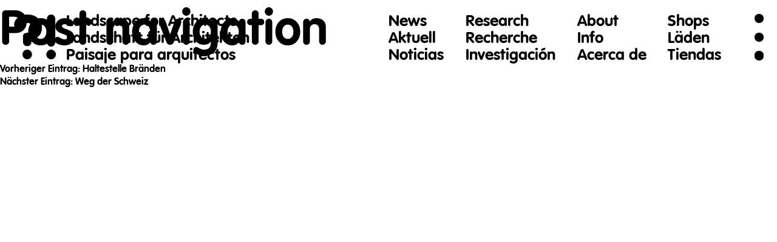

--- FILE ---
content_type: text/html; charset=UTF-8
request_url: http://landscapeforarchitects.com/renaturierung-der-isar/
body_size: 2410
content:
<!DOCTYPE html>
<html lang="en-US">
<head>
<meta charset="UTF-8">
<meta name="viewport" content="width=device-width, initial-scale=1, user-scalable=1, minimum-scale=1, maximum-scale=1">
<meta name="title" content="Landscape for Architects | Landschaft für Architekten | Paisaje para arquitectos"/>
<meta name="description" content=""/>
<link rel="apple-touch-icon" sizes="120x120" href="http://www.landscapeforarchitects.com/wp-content/themes/v2.0/assets/img/fav120.png">
<link rel="apple-touch-icon" sizes="180x180" href="http://www.landscapeforarchitects.com/wp-content/themes/v2.0/assets/img/fav180.png">
<link rel="icon" sizes="32x32" href="http://www.landscapeforarchitects.com/wp-content/themes/v2.0/assets/img/fav32.png">
<link rel="icon" sizes="16x16" href="http://www.landscapeforarchitects.com/wp-content/themes/v2.0/assets/img/fav16.png">
<link rel="stylesheet" type="text/css" href="http://www.landscapeforarchitects.com/wp-content/themes/v2.0/assets/css/MyFontsWebfontsKit.css">
<link rel="stylesheet" type="text/css" href="http://www.landscapeforarchitects.com/wp-content/themes/v2.0/assets/css/line-awesome.css">
<link rel="stylesheet" href="http://www.landscapeforarchitects.com/wp-content/themes/v2.0/assets/js/slick/slick.css">

<script type='text/javascript' src='https://www.vesaire.studio/wp-includes/js/jquery/jquery.min.js?ver=3.5.1' id='jquery-core-js'></script>
<script type='text/javascript' src='https://www.vesaire.studio/wp-includes/js/jquery/jquery-migrate.min.js?ver=3.3.2' id='jquery-migrate-js'></script>

<link rel="profile" href="http://gmpg.org/xfn/11">

<meta name='robots' content='max-image-preview:large' />
	<style>img:is([sizes="auto" i], [sizes^="auto," i]) { contain-intrinsic-size: 3000px 1500px }</style>
	<link rel='stylesheet' id='wpex-style-css' href='http://landscapeforarchitects.com/wp-content/themes/v2.0/style.css?ver=1' type='text/css' media='all' />
<style id='akismet-widget-style-inline-css' type='text/css'>

			.a-stats {
				--akismet-color-mid-green: #357b49;
				--akismet-color-white: #fff;
				--akismet-color-light-grey: #f6f7f7;

				max-width: 350px;
				width: auto;
			}

			.a-stats * {
				all: unset;
				box-sizing: border-box;
			}

			.a-stats strong {
				font-weight: 600;
			}

			.a-stats a.a-stats__link,
			.a-stats a.a-stats__link:visited,
			.a-stats a.a-stats__link:active {
				background: var(--akismet-color-mid-green);
				border: none;
				box-shadow: none;
				border-radius: 8px;
				color: var(--akismet-color-white);
				cursor: pointer;
				display: block;
				font-family: -apple-system, BlinkMacSystemFont, 'Segoe UI', 'Roboto', 'Oxygen-Sans', 'Ubuntu', 'Cantarell', 'Helvetica Neue', sans-serif;
				font-weight: 500;
				padding: 12px;
				text-align: center;
				text-decoration: none;
				transition: all 0.2s ease;
			}

			/* Extra specificity to deal with TwentyTwentyOne focus style */
			.widget .a-stats a.a-stats__link:focus {
				background: var(--akismet-color-mid-green);
				color: var(--akismet-color-white);
				text-decoration: none;
			}

			.a-stats a.a-stats__link:hover {
				filter: brightness(110%);
				box-shadow: 0 4px 12px rgba(0, 0, 0, 0.06), 0 0 2px rgba(0, 0, 0, 0.16);
			}

			.a-stats .count {
				color: var(--akismet-color-white);
				display: block;
				font-size: 1.5em;
				line-height: 1.4;
				padding: 0 13px;
				white-space: nowrap;
			}
		
</style>
<link rel="https://api.w.org/" href="http://landscapeforarchitects.com/wp-json/" /><link rel="alternate" title="JSON" type="application/json" href="http://landscapeforarchitects.com/wp-json/wp/v2/posts/2216" /><link rel="EditURI" type="application/rsd+xml" title="RSD" href="http://landscapeforarchitects.com/xmlrpc.php?rsd" />
<link rel="canonical" href="http://landscapeforarchitects.com/renaturierung-der-isar/" />
<link rel='shortlink' href='http://landscapeforarchitects.com/?p=2216' />
<link rel="alternate" title="oEmbed (JSON)" type="application/json+oembed" href="http://landscapeforarchitects.com/wp-json/oembed/1.0/embed?url=http%3A%2F%2Flandscapeforarchitects.com%2Frenaturierung-der-isar%2F" />
<link rel="alternate" title="oEmbed (XML)" type="text/xml+oembed" href="http://landscapeforarchitects.com/wp-json/oembed/1.0/embed?url=http%3A%2F%2Flandscapeforarchitects.com%2Frenaturierung-der-isar%2F&#038;format=xml" />


      


</head>

<body class="wp-singular post-template-default single single-post postid-2216 single-format-standard wp-theme-v20">



<header>

<div class="header-left">


<div class="logo">
<a href="http://www.landscapeforarchitects.com/">?!</a>
</div>

<div class="booktitle">
<a href="http://www.landscapeforarchitects.com/">
<h3>
Landscape for Architects<br>
Landschaft für Architekten<br>
Paisaje para arquitectos<br>
<a>
</h3>
</div>

</div>



<div class="header-right">
<div class="menu" id="menu" ><ul class="main_menu"><li><i class="las la-long-arrow-alt-right"></i><a href="http://landscapeforarchitects.com/news/">News</a><br><a href="http://landscapeforarchitects.com/news/">Aktuell</a><br><a href="http://landscapeforarchitects.com/news/">Noticias</a></li><li><a href="http://landscapeforarchitects.com/search/">Research</a><br><a href="http://landscapeforarchitects.com/search/">Recherche</a><br><a href="http://landscapeforarchitects.com/search/">Investigación</a><br></li><li><a href="http://landscapeforarchitects.com/about/">About</a><br><a href="http://landscapeforarchitects.com/about/">Info</a><br><a href="http://landscapeforarchitects.com/about/">Acerca de</a><br></li><li><a href="http://landscapeforarchitects.com/shops/">Shops</a><br><a href="http://landscapeforarchitects.com/shops/">Läden</a><br><a href="http://landscapeforarchitects.com/shops/">Tiendas</a><br></li></ul></div>

<div class="menubutton" style="cursor:pointer;">
<input type="checkbox" id="hamburg">
<label for="hamburg" class="hamburg">
        <span class="line"></span>
        <span class="line"></span>
        <span class="line"></span>
         </label>
</div>

</div>




</header>
	



<div id="primary" class="content-area">
		<main id="main" class="site-main" role="main">





	<nav class="navigation post-navigation" aria-label="Posts">
		<h2 class="screen-reader-text">Post navigation</h2>
		<div class="nav-links"><div class="nav-previous"><a href="http://landscapeforarchitects.com/haltestelle-branden/" rel="prev">Vorheriger Eintrag: <span>Haltestelle Bränden</span></a></div><div class="nav-next"><a href="http://landscapeforarchitects.com/weg-der-schweiz/" rel="next">Nächster Eintrag: <span>Weg der Schweiz</span></a></div></div>
	</nav>


	</main><!-- #main -->
	</div><!-- #primary -->






<script src="http://landscapeforarchitects.com/wp-content/themes/v2.0/assets/js/slick/slick.min.js"></script>


 <script type="speculationrules">
{"prefetch":[{"source":"document","where":{"and":[{"href_matches":"\/*"},{"not":{"href_matches":["\/wp-*.php","\/wp-admin\/*","\/wp-content\/uploads\/*","\/wp-content\/*","\/wp-content\/plugins\/*","\/wp-content\/themes\/v2.0\/*","\/*\\?(.+)"]}},{"not":{"selector_matches":"a[rel~=\"nofollow\"]"}},{"not":{"selector_matches":".no-prefetch, .no-prefetch a"}}]},"eagerness":"conservative"}]}
</script>
<script type="text/javascript" src="http://landscapeforarchitects.com/wp-content/themes/v2.0/assets/js/common.js?ver=1" id="main js-js"></script>
</body>
</html>

--- FILE ---
content_type: text/css
request_url: http://www.landscapeforarchitects.com/wp-content/themes/v2.0/assets/css/MyFontsWebfontsKit.css
body_size: 637
content:
/**
 * @license
 * MyFonts Webfont Build ID 3687957, 2018-12-14T04:23:38-0500
 * 
 * The fonts listed in this notice are subject to the End User License
 * Agreement(s) entered into by the website owner. All other parties are 
 * explicitly restricted from using the Licensed Webfonts(s).
 * 
 * You may obtain a valid license at the URLs below.
 * 
 * Webfont: VAGRoundedNext-Bold by Monotype 
 * URL: https://www.myfonts.com/fonts/mti/vag-rounded-next/bold/
 * Copyright: Copyright &#x00A9; 2018 Monotype GmbH. All rights reserved.
 * Licensed pageviews: 250,000
 * 
 * 
 * License: https://www.myfonts.com/viewlicense?type=web&buildid=3687957
 * 
 * © 2018 MyFonts Inc
*/


/* @import must be at top of file, otherwise CSS will not work */
@import url("//hello.myfonts.net/count/384615");

  
@font-face {font-family: 'VAGRoundedNext-Bold';
src: url('http://landscapeforarchitects.com/wp-content/themes/v2.0/assets/fonts/384615_0_0.eot') format('embedded-opentype'),
url('http://landscapeforarchitects.com/wp-content/themes/v2.0/assets/fonts/384615_0_0.woff2') format('woff2'), 
url('http://landscapeforarchitects.com/wp-content/themes/v2.0/assets/fonts/384615_0_0.woff') format('woff'),
url('http://landscapeforarchitects.com/wp-content/themes/v2.0/assets/fonts/384615_0_0.ttf') format('truetype');
}
 

--- FILE ---
content_type: text/css
request_url: http://landscapeforarchitects.com/wp-content/themes/v2.0/style.css?ver=1
body_size: 6628
content:
/* @import must be at top of file, otherwise CSS will not work */
@import url("//hello.myfonts.net/count/384615"); 
@font-face {font-family: 'VAGRoundedNext-Bold';src: url('http://landscapeforarchitects.com/wp-content/themes/v2.0/assets/fonts/384615_0_0.eot');src: url('http://landscapeforarchitects.com/wp-content/themes/v2.0/assets/fonts/384615_0_0.eot?#iefix') format('embedded-opentype'),url('http://landscapeforarchitects.com/wp-content/themes/v2.0/assets/fonts/384615_0_0.woff2') format('woff2'),url('http://landscapeforarchitects.com/wp-content/themes/v2.0/assets/fonts/384615_0_0.woff') format('woff'),url('http://landscapeforarchitects.com/wp-content/themes/v2.0/assets/fonts/384615_0_0.ttf') format('truetype');}
 
@font-face {
  font-family: 'Font Awesome 5 Pro';
  font-style: normal;
  font-weight: normal;
  font-display: block;
  src:url('http://landscapeforarchitects.com/wp-content/themes/v2.0/assets/fonts/fa-solid-900.eot');
  src:url('http://landscapeforarchitects.com/wp-content/themes/v2.0/assets/fonts/fa-solid-900.svg') format('svg'),
    url('http://landscapeforarchitects.com/wp-content/themes/v2.0/assets/fonts/fa-solid-900.woff') format('woff'),
    url('http://landscapeforarchitects.com/wp-content/themes/v2.0/assets/fonts/fa-solid-900.ttf') format('truetype'),
    url('http://landscapeforarchitects.com/wp-content/themes/v2.0/assets/fonts/fa-solid-900.woff2') format('woff');
 
}




/*--------------------------------------------------------------
# General
--------------------------------------------------------------*/


* {
      
      margin:0;
      outline:0;
      padding:0;

    }

*:focus { outline: none; outline: 0;}



body, html {
       font-family: VAGRoundedNext-Bold !important; 
       font-weight:normal !important;
       color:black;
       margin:0;
       padding:0;
       height:100%;
       font-size:100%;
       font-display: auto;

    }


.wpex-video-embed iframe .html5-video-player a {
    display: none !important;
}

.wpex-video-embed iframe .ytp-chrome-top {
    display: none !important;
    }


.wpex-video-embed iframe .ytp-gradient-top {
    display:none;
}

.wpex-video-embed iframe .ytp-impression-link{
    display: none !important;
    }
/*--------------------------------------------------------------
# Schrift
--------------------------------------------------------------*/


h1,h2, .blog-left h1,p
{
      
      margin:0;
      outline:0;
      padding:0;

    }


p, h3 {
   font-size: 2vw;
    line-height: 2.2vw;
        font-weight: normal;
    }



a:link, a:visited, a:active, a:hover
{
  font-family: VAGRoundedNext-Bold !important; 
  font-weight:normal ;
  text-decoration:none;
  color:black;
}



h1
 {
      font-family: VAGRoundedNext-Bold !important; 
      font-size: 2vw;
      line-height: 2.2vw;
      margin:0;
      padding:0;
      font-weight:normal;
      color:black;

    }


h2
 {
      font-family: VAGRoundedNext-Bold !important; 
      font-size: 80px ;
      margin:0;
      padding:0;
      font-weight:normal;
      color:black;

    }


h4
{
    font-size: 1.0vw;
    line-height: 1.2vw;
    }




/*--------------------------------------------------------------
# Header
--------------------------------------------------------------*/


header

 {
       display:inline-flex;
       flex-direction:row;
       width:100%;
       height:5%;
       position:fixed;
       z-index:9999;


    }


.header-left
    {
       width: 50%;
       padding-top:3vh;
       padding-left:3vh;
       text-align:left;
       display:flex;
       box-sizing: border-box;
       margin:0;
       position:fixed;
       left:0px;
       z-index: 9999;

    }


.header-right
    {
    width: 50%;
    padding-top:3vh;
    padding-right:3vh;
    text-align: left;
    display: inline-block;
    z-index: 9999;
    position:fixed;
    box-sizing: border-box;
    margin:0;
    opacity:1;
    right:0px;
    
    }



.booktitle{
list-style:none;
}

li
{
list-style:none;
}



.logo {
    display: block;
    font-size: 7.8vw;
    line-height: 7.4vw;
    margin-right: 1vw;
}



.description
{
    padding-bottom: 2vw;
    padding-top: 2vw;
}




.booktitle h3 {
    font-size: 2vw;
    line-height: 2.2vw;
    margin: 0;
    padding: 0;
    font-weight: normal;
}


/* Abschalten der Buchtitel */ 

.page-id-8 .booktitle h3
{
display:none;
}

.page-template-search_results
.booktitle h3
{
display:none;
}


.page-id-6 .booktitle h3
{
display:none;
}

.page-id-12 .booktitle h3
{
display:none;
}

.page-id-407 .booktitle h3
{
display:none;
}


.page-id-634 .booktitle h3
{
display:none;
}

.page-id-290 .booktitle h3
{
display:none;
}

.page-id-2543 .booktitle h3
{
display:none;
}

.page-id-18 .booktitle h3
{
display:none;
}


.menu {
opacity:1;
-webkit-transition:opacity 500ms ease-out;
-moz-transition:opacity 500ms ease-out;
-o-transition:opacity 500ms ease-out;
transition:opacity 500ms ease-out;
}

.menu.open {
  opacity:0;
  -webkit-transition:opacity 500ms ease-out;
-moz-transition:opacity 500ms ease-out;
-o-transition:opacity 500ms ease-out;
transition:opacity 500ms ease-out;
}


.header-right .button
    {
   position:relative;
   right:0px;
   top:0px;
    }




/* Hamburgerbutton */ 

.menubutton
{
    float:right;
    opacity:1;
    cursor:pointer;

}


label.hamburg { 
   display: block;
   height: 100%;
   position: relative; 
   margin-left: auto; margin-right: auto;
   border-radius: 4px; 
}

input#hamburg {display:none}



.line { 

position:relative;
right:0px;
height: 1.2vw;
   width:1.2vw;
   background: black; 
   border-radius: 15px;
   display: block; 
   transition: 0.5s; 
   transform-origin: center; 
   transition: width .5s cubic-bezier(.24,.65,.02,1);
   cursor: pointer;
}

.line:nth-child(1) { top: 0.1vw;  }
.line:nth-child(2) { top: 1.3vw; }
.line:nth-child(3) { top: 2.5vw; }


.line:nth-child(1).open {
    width: 7.2vw;
}

.line:nth-child(2).open {
    width: 7.2vw;
}

.line:nth-child(3).open {
 width: 7.2vw;
}



/* Menugestaltung */


ul.main_menu
     {
      text-align:left;
      margin:0;
      vertical-align:top;
      padding:0;
      position:absolute;
}




ul.main_menu li
{
      margin-right:2.8vw;
      display:inline-block;
      list-style-type: none;
}


ul.main_menu li a {
   font-size: 2vw;
    line-height: 2.2vw;
}



ul.main_menu li:hover a
{
    font-size: 2vw;
    line-height: 2.2vw;
    -webkit-text-stroke: 1px black;
    color:transparent !important;
}


/* Outlinefont Hover & Active */

.page-id-6 ul.main_menu li:nth-of-type(3) a
{
    font-size: 2vw;
    line-height: 2.2vw;
    -webkit-text-stroke: 1px black;
    color:transparent;

}


.page-id-407 ul.main_menu li:nth-of-type(2) a
{
    font-size: 2vw;
    line-height: 2.2vw;
    -webkit-text-stroke: 1px black;
    color:transparent;

}



.page-id-353 ul.main_menu li:nth-of-type(2) a
{
    font-size: 2vw;
    line-height: 2.2vw;
    -webkit-text-stroke: 1px black;
    color:transparent;

}

.page-id-12 ul.main_menu li:nth-of-type(1) a
{
      font-size: 2vw;
    line-height: 2.2vw;
    -webkit-text-stroke: 1px black;
    color:transparent;

}

.page-id-8 ul.main_menu li:nth-of-type(4) a
{
     font-size: 2vw;
    line-height: 2.2vw;
    -webkit-text-stroke: 1px black;
    color:transparent;

}




/*--------------------------------------------------------------
# Homepage Spezifikation
--------------------------------------------------------------*/
 

.home .menu {
  opacity:0;
  -webkit-transition:opacity 500ms ease-out;
-moz-transition:opacity 500ms ease-out;
-o-transition:opacity 500ms ease-out;
transition:opacity 500ms ease-out;
}

.home .menu.open {
  opacity:1;
  -webkit-transition:opacity 500ms ease-out;
-moz-transition:opacity 500ms ease-out;
-o-transition:opacity 500ms ease-out;
transition:opacity 500ms ease-out;
}


.home .line:nth-child(1) {
    width: 7.2vw;
}

.home .line.open:nth-child(1) {
    width:1.2vw;
}


.home .line:nth-child(2) {
    width: 7.2vw;
}

.home .line.open:nth-child(2) {
    width: 1.2vw;
}

.home .line:nth-child(3) {
 width: 7.2vw;
}

.home .line.open:nth-child(3) {
    width: 1.2vw;
}
 

.featured-slider-shops .slick-slide {
    float: left;
    height: auto;
}

.featured-slider-shops .slick-slide img {
 display: block;
    width: 100%;
    height: 100%;
}



/* Slick Slider */

.horizontal .featured-image {
    -webkit-background-size: cover !important;
    background-size: cover !important;
    background-position: center center !important;
}

.slick-track {
-webkit-backface-visibility: hidden;
backface-visibility: hidden;
z-index: 1;
}

.horizontal .sliderfrontpage {
display: inline-block;
float: none;
margin-left: 0;
margin-right: 0;
margin-top: 0;
padding-left: 0;
padding-right: 0;
vertical-align: top;
white-space: normal;
width: auto;
}



.horizontal .sliderfrontpage:focus {
outline: none;
}



.viewport-slider .featured-slider .sliderfrontpage{
    overflow: hidden;
    position: relative;
    background-color: rgba(0,0,0,.1);
    height: 100vh;
    width:100vw;
}





.horizontal .featured-slider {
-webkit-backface-visibility: hidden;
backface-visibility: hidden;
overflow: hidden;
position: relative;
white-space: nowrap;
z-index: 0;
}



/* making the link over the whole slider */
.featured-slider .featured-image a,
.fullwidth-slider .featured-slider .featured-image a {
display: block;
height: 100%;
}


.viewport-slider .featured-slider .featured-image{
        -webkit-background-size: cover;
        background-size: cover;
        -webkit-backface-visibility: hidden;
        backface-visibility: hidden;
        background-position: center;
        height: 100%;
        width: 100%;
        position: absolute;
        background-attachment: fixed;
}


figure
{
   margin:0;
   padding:0;
 
}



/*--------------------------------------------------------------
# About & News Page
--------------------------------------------------------------*/



.article
{
    display: inline-flex;
    width: calc(100% - 16vw);
    flex-direction: row;
    justify-content: space-between;
    margin-bottom: 4vh;
    margin-left: 8.5vw;
}

.blog-left
{
width: calc(50% - 3vh);
display:inline-block;
margin-right:3vh;
margin-bottom:3vh;

 
}


.post-video iframe, .post-video object, .post-video embed {
    position: absolute;
    top: 0;
    left: 0;
    width: 100%;
    height: 100%;
}




.wpex-video-embed iframe  {
  /* override other styles to make responsive */
  width: 100%    !important;
  height: 100%   !important;
}


video {
  display: block;
  width: 100%;
  height: 100%;
}



.post-video {
    position: relative;
    padding-bottom: 56.25%;
    padding-top: 30px;
    height: 0;
    overflow: hidden;
}



.blog-left p
{
font-size: 2vw;
line-height: 2.2vw;
}

.blog-left h1
{
 padding-bottom:20px;
}


.blog-right
{
width:50%;
display:inline-block;
text-align:left;
}

.blog-right img
{
width: 100%;
height:auto;
text-align:left;
}





/*--------------------------------------------------------------
# Research Page
--------------------------------------------------------------*/

section {
       display:table;
       width:100%;
       position:absolute;
      top: 10vw;
       left:0px;


    }



.section-left {
    display: table-cell;
    width: 50%;
    box-sizing: border-box;
    padding-left: 8.5vw;
    padding-right: 2vw;
    padding-bottom: 50px;
    margin: 0;
    font-size: 2vw;
    line-height: 2.2vw;
    z-index: 9999999;
    opacity:0;
    }




.section-right{

    display: table-cell;
    font-size: 1.45rem;
    line-height: 1.65rem;
    padding-right:8.5vw;
    width:50%;
    left:50%;
    margin:0;
    hyphens: auto;
    position:fixed;
    z-index:99;
    background:white;
    opacity:0;
 }


.page-template-shops
.section-right{

    display: table-cell;
    font-size: 1.45rem;
    line-height: 1.65rem;
    padding-right:0;
    width:calc(50% - 8.5vw);
    left:50%;
    margin:0;
    hyphens: auto;
    position:fixed;
    z-index:99;
    background:white;
    opacity:0;
 }

.searchmenu{
       font-family: VAGRoundedNext-Bold !important; 
       font-weight:normal !important;
       font-size: 2vw;
       line-height: 2.2vw;
       display:block;
       top:800px;
       left:300px;
       position:absolute;

    }




.searchbox .submitbutton
{ 
position:relative;
right:0px;
margin-top:80px;
  
}

select {
  -moz-appearance: none;
  -webkit-appearance: none;
  appearance: none;
  border: none;
 }

/* Downpfeil ausgeblendet */
input::-webkit-calendar-picker-indicator {
  display: none;
  opacity: 0;
}

select::-ms-expand {
  display: none;
  opacity: 0;
}


.row:first-of-type {
    margin-top: -5px;
}

::-webkit-search-cancel-button{
    position:relative;
    -webkit-appearance: none;  
    position: absolute;
    display: none;
    margin: 0;
    width:20px;
    height:20px;
    right:20px;
    color:white;
    background:green;
    border-radius: 10px;
    font-size:20px;
    display:none;

}

.postform{
    height: auto;
    max-height: 200px;
    overflow-x: hidden;
    width:100%;
}

.search-column  input[type="search" i] {
    -webkit-appearance: none;
    -moz-appearance: none;
    box-sizing: border-box;
    border: none;
    font-size: 2vw;
    line-height: 2.2vw;
    color: black;
    font-weight: normal;
    font-family: VAGRoundedNext-Bold !important;
    border: 4px solid black;
    padding-left: 1vh;
    padding-top: 0.3vw;
    padding-right: 1vh;
    padding-bottom: 0px;
    width:100%;
    text-align:center;
    cursor:pointer;
    border-radius:4px;
}


.search-column ::placeholder { /* Chrome, Firefox, Opera, Safari 10.1+ */
   -webkit-text-stroke: 1px black;
    color:transparent;
  font-size: 2vw;
    line-height: 2vw;
    padding-top:0.28vw;
  opacity: 1; /* Firefox */
  vertical-align: middle;
  font-family: VAGRoundedNext-Bold !important; 
   cursor:pointer;
}

.search-column  ::-moz-placeholder { /* Firefox */
   -webkit-text-stroke: 1px black;
    color:transparent;
      font-size: 2vw;
    line-height: 2vw;
     padding-top: 0.3vw;
    vertical-align: middle;
  font-family: VAGRoundedNext-Bold !important; 
   cursor:pointer;
}

input[type="search"]::-moz-placeholder { /* Firefox */
 -webkit-text-stroke: 1px black;
color: transparent;
font-size: 2vw;
line-height: 1.3;
vertical-align: middle;
font-family: VAGRoundedNext-Bold !important;
cursor: pointer;
padding-top: 0px;
}

.search-column  :-moz-placeholder { /* Firefox */
   -webkit-text-stroke: 1px black;
    color:transparent;
      font-size: 2vw;
    line-height: 2vw;
     padding-top: 0.3vw;
    vertical-align: middle;
  font-family: VAGRoundedNext-Bold !important; 
   cursor:pointer;
}


.search-column  :-ms-input-placeholder { /* Internet Explorer 10-11 */
      -webkit-text-stroke: 1px black;
    color:transparent;
      font-size: 2vw;
    line-height: 2vw;
    vertical-align: middle;
  font-family: VAGRoundedNext-Bold !important; 
   cursor:pointer;
}


.search-column  ::-ms-input-placeholder { /* Microsoft Edge */
      -webkit-text-stroke: 1px black;
    color:transparent;
      font-size: 2vw;
    line-height: 2vw;
    vertical-align: middle;
  font-family: VAGRoundedNext-Bold !important; 
   cursor:pointer;
}




.searchbox-small input[type="submit" i] {
    -webkit-appearance: none;
    -moz-appearance: none;
    user-select: none;
    background: white;
    white-space: pre;
    color:white;
    background:black;
    align-items: flex-start;
    cursor: default;
    box-sizing: border-box;
    border: 4px solid black;
    border-radius: 4px;
      font-size: 2vw;
    line-height: 2.2vw;
       padding: 3px;
    padding-bottom: 0px;
    opacity: 1;
    font-family: VAGRoundedNext-Bold !important;
    cursor:pointer;
    width:100%;
}


.searchbox-small input[type="submit" i]:hover {
    -webkit-appearance: none;
    -moz-appearance: none;
    user-select: none;
    white-space: pre;
    color:black;
    background:white;
    align-items: flex-start;
    cursor: default;
    box-sizing: border-box;
    border: 4px solid black;
    border-radius: 6px;
      font-size: 2vw;
    line-height: 2.2vw;
        padding: 3px;
    padding-bottom: 0px;
    opacity: 1;
    font-family: VAGRoundedNext-Bold !important;
    cursor:pointer;
    width:100%;
}



button:focus {outline:0;}


.searchbox-small button {
 -webkit-appearance: none;
 -moz-appearance: none;
    user-select: none;
    white-space: pre;
    align-items: flex-start;
    cursor: default;
    color:white;
    box-sizing: border-box;
    border: 4px solid black;
    border-radius:6px;
    padding-left: 1vw;
   padding-top: 0.8vh;
    padding-right: 1vw;
    padding-bottom: 0.4vh;
    background:black;
      font-size: 2vw;
    line-height: 2.2vw;
    width:100%;
    margin-right:20px;
    opacity: 1; /* Firefox */
    font-family: VAGRoundedNext-Bold !important;
    cursor:pointer;
}



.searchbox-small button:hover {
 -webkit-appearance: none;
 -moz-appearance: none;
    user-select: none;
    white-space: pre;
    align-items: flex-start;
    cursor: default;
    box-sizing: border-box;
    border: 4px solid black;
    border-radius:6px;
        padding-left: 1vw;
  padding-top: 0.8vh;
    padding-right: 1vw;
    padding-bottom: 0.4vh;
    background:white;
    color:black;
      font-size: 2vw;
    line-height: 2.2vw;
    opacity: 1; /* Firefox */
      width:100%;
    margin-right:20px;
    font-family: VAGRoundedNext-Bold !important;
    cursor:pointer;
}




.search-column
{ 
display: block;
text-align:left;
padding-bottom:1vw;
}
.search-column option
{ 
width:100%;
background:yellow;
}



.resultlist

{
    position:relative;
    padding-top:40px;
    overflow: hidden;
    padding-right:0px;
 }


.list-item::before {
    content: "\f178";
    font-family: 'Font Awesome 5 Pro';
    color: black;
    margin-right: -0.2vw;
    font-size: 1vw;
}


.list-item {
    margin-bottom: 20px;
    cursor: pointer;
    display: inline-block;
    width: 100%;
}


    .left-column
{
    font-size: 1.0vw;
    line-height: 1.2vw;
     padding:0;
     margin:0;
     width:50%;
float:left;
text-align:left;
    }

    .right-column
{
    font-size: 1.0vw;
    line-height: 1.2vw;
     padding:0;
     margin:0;
     width:50%;
float:right;
text-align:left;
    }


.row
 {
padding-bottom:0px;
width:100%;
line-height:0;
    }



.list-item p
{
    font-size: 1.0vw;
    line-height: 1.2vw;
    padding:0;
    margin:0;
    display:inline-block;
    }




/*--------------------------------------------------------------
# Google Maps
--------------------------------------------------------------*/


.closingcross
{
   color:white;
   display:none;
   position:relative;
   float:right;
   width:50px;
   top:85px;
   height:50px;
   padding-top:20px;
   padding-right: 20px;
}


.acf-map {
    height: 1000px;
    margin-right:8.5vw;

}

#invisible.acf-map  {
display:none;
visibility:hidden;
}

.invisible.acf-map  {
display:none;
visibility:hidden;
}



.acf-map:focus {
  outline: none;
  outline: 0;
}
.acf-map:active {
  outline: none;
  outline: 0;
}

.acf-map:hover {
  outline: none;
  outline: 0;
}


.acf-map img {
   max-width: inherit !important;
}

.gm-style .gm-style-iw-c {
    position: absolute;
    box-sizing: border-box;
      font-family: VAGRoundedNext-Bold !important; 
    overflow: hidden;
    top: 0;
    left: 0;
    transform: translate(-50%,-100%);
    background-color: white;
    border-radius: 6px;
    border: 0px;
    padding: 16px;
}


/* blue outline*/
body > section > div.section-right > div > div.halfmap > div > div > div > div:nth-child(3)
{
 border:0px;
}

.halfmap .marker{
display:none;
}



body > section > div.section-right > div > div > div.clickdiv > div.halfmap > div > div
{
    background:black !important;
   
}


/* Infowindow styling */
.gm-style .gm-style-iw {
    font-size: 1.0vw;
    line-height: 1.2vw;
    overflow: hidden;
    font-family: VAGRoundedNext-Bold !important;
    font-weight: normal !important;
    color: black;
    font-style:normal !important;
   
}

/* Infowindowtext */
.gm-style .gm-style-iw p {
    padding:0;
    margin:0;
}

/* Closing Kreuz weg */
img[src="data:image/svg+xml,%3Csvg%20xmlns%3D%22http%3A%2F%2Fwww.w3.org%2F2000%2Fsvg%22%20width%3D%2224px%22%20height%3D%2224px%22%20viewBox%3D%220%200%2024%2024%22%20fill%3D%22%23000000%22%3E%0A%20%20%20%20%3Cpath%20d%3D%22M19%206.41L17.59%205%2012%2010.59%206.41%205%205%206.41%2010.59%2012%205%2017.59%206.41%2019%2012%2013.41%2017.59%2019%2019%2017.59%2013.41%2012z%22%2F%3E%0A%20%20%20%20%3Cpath%20d%3D%22M0%200h24v24H0z%22%20fill%3D%22none%22%2F%3E%0A%3C%2Fsvg%3E%0A"] {
    display: none;
}


.gm-style-iw + button {display: none;}

.gm-style-iw > button {display: none !important;}



.clickdiv {
    width:100%;
    height:100%;
    right:0px;
    bottom:0px;
    z-index: 10000000;
    box-sizing:border-box;
    visibility:visible;
}



.clickdiv .map-bottom-border{
    width: 50%;
    height: 3vh;
    position: fixed;
    right: 0px;
    bottom: 0px;
    background: white;
    z-index: 10000;
}



/*--------------------------------------------------------------
# Shop Page
--------------------------------------------------------------*/

.section-right-shops{

    display: table-cell;
    font-size: 1.45rem;
    line-height: 1.65rem;
    padding-right:50px;
    width:50%;
    left:50%;
    box-sizing:border-box;
    padding-bottom:50px;
    margin:0;
    top:0px;
    padding-right: 200px;
    hyphens: auto;
    position:absolute;
    z-index:99;
    background:white;
    opacity:1;
 }











/* Notebook */

@media (min-width: 1200px) and (max-width: 1719px) {


.acf-map {
    height: 680px;
    margin-right: 8.5vw;
}




    .left-column
{
    font-size: 1.2vw;
    line-height: 1.4vw;
     padding:0;
     margin:0;
     width:54%;
float:left;
text-align:left;
    }

    .right-column
{
    font-size: 1.2vw;
    line-height: 1.4vw;
     padding:0;
     margin:0;
     width:46%;
float:right;
text-align:left;
    }




.list-item p
{
    font-size: 1.2vw;
    line-height: 1.4vw;
    padding:0;
    margin:0;
    display:inline-block;
    }


/* Infowindow styling */
.gm-style .gm-style-iw {
  font-size: 1.2vw;
    line-height: 1.4vw;
    overflow: hidden;
    font-family: VAGRoundedNext-Bold !important;
    font-weight: normal !important;
    color: black;
    font-style:normal !important;
   
}


}







/* Tablet Landscape */

@media (min-width: 992px) and (max-width: 1199px) {


.acf-map {
    height: 600px;
    margin-right: 8.5vw;
}

    .left-column
{
    font-size: 1.2vw;
    line-height: 1.4vw;
     padding:0;
     margin:0;
     width:50%;
float:left;
text-align:left;
    }

    .right-column
{
    font-size: 1.2vw;
    line-height: 1.4vw;
     padding:0;
     margin:0;
     width:50%;
float:right;
text-align:left;
    }




.list-item p
{
    font-size: 1.2vw;
    line-height: 1.4vw;
    padding:0;
    margin:0;
    display:inline-block;
    }

/* Infowindow styling */
.gm-style .gm-style-iw {
  font-size: 1.2vw;
    line-height: 1.4vw;
    overflow: hidden;
    font-family: VAGRoundedNext-Bold !important;
    font-weight: normal !important;
    color: black;
    font-style:normal !important;
   
}




}





/* Tablet Portrait */

@media (min-width: 768px) and (max-width: 991px){


/*--------------------------------------------------------------
# Schrift
--------------------------------------------------------------*/

/* Infowindow styling */
.gm-style .gm-style-iw {
    font-size: 15px;
    line-height: 17px;
    font-family: VAGRoundedNext-Bold !important;
    font-weight: normal !important;
    color: black;
    font-style:normal !important;
   
}

.gm-style .gm-style-iw-c {
    position: absolute;
    box-sizing: border-box;
    font-family: VAGRoundedNext-Bold !important; 
    overflow: hidden;
    top: 0;
    left: 0;
    height:140px;
    width:220px;
    background-color: white;
    border-radius: 6px;
    border: 0px;
}



h1 {
    font-size: 22px;
    line-height: 22px;
}

p, h3 {
    font-size: 22px;
    line-height: 22px;
        font-weight: normal;
}

h4 {
    font-size: 16px;
    line-height: 16px;
}




/*--------------------------------------------------------------
# Header
--------------------------------------------------------------*/ 


header {
    display: inline-flex;
    flex-direction: row;
    width: 100%;
    height: 80px;
    position: fixed;
    z-index: 99999;
    background: white;
    box-shadow: 0px 1px 5px #bbb;
}


.home header {
    display: inline-flex;
    flex-direction: row;
    width: 100%;
    height: 80px;
    position: fixed;
    z-index: 99999;
    background: transparent;
    box-shadow: none;
}


 .header-left
    {
       padding-top:20px;
       padding-left:40px;
       padding-bottom:40px;
       width:80%;

    }


   .header-right
    {
    padding-left: 40px;
    padding-right: 40px;
    padding-top: 20px;
    width:100%;
    z-index:99999;

    }



.logo {
    display: block;
    font-size: 58px;
    line-height: 50px;
    margin-right: 14px;
}




/* Menu */ 


.menu
{
background:white;
}


.menu.open .header-right 
{
width:100%;

}



.menubutton {
   padding-top:4px;
}
.menubutton.open {
   padding-top:0px;
}



.menu {
  display:none;
  opacity:0;
  
}
.menu.open {
  display:block;
  opacity:1;
  
}



ul.main_menu {
    text-align: left;
    margin: 0;
    padding: 0;
    display: inline-block;
    position: absolute;
    left: 0px;
    top: 0px;
    padding-top: 100px;
    padding-left: 40px;
    width: 100%;
    height: 100vh;
    background: white;
    overflow-y:scroll;
}


ul.main_menu li a {
    font-size: 22px;
    line-height: 22px;
}

ul.main_menu li:hover a {
    font-size: 22px;
    line-height: 22px;
}


.booktitle h3 {
    font-size: 16px;
    line-height: 15px;
    margin: 0;
    padding: 0;
    font-weight: normal;
}


ul.main_menu li {
    display:block;
    clear:both;
    padding-bottom:30px;

}


ul.main_menu li:nth-child(1) {
    display:block;
    clear:both;
    padding-top:120px;

}


.page-id-12 ul.main_menu li:nth-of-type(1) a {
    font-size: 22px;
    line-height: 22px;
}

.page-id-353 ul.main_menu li:nth-of-type(2) a {
    font-size: 22px;
    line-height: 22px;
}

.page-id-6 ul.main_menu li:nth-of-type(3) a {
    font-size: 22px;
    line-height: 22px;
    }


.page-id-8 ul.main_menu li:nth-of-type(4) a {
    font-size: 22px;
    line-height: 22px;
} 


.page-id-407 ul.main_menu li:nth-of-type(2) a {
    font-size: 22px;
    line-height: 22px;
}



/*--------------------------------------------------------------
# Hamburger Button - mit Kreuzanimation
--------------------------------------------------------------*/

label.hamburg { 
   display: block;
   height: 100%;
   position: relative; 
   margin-left: auto; 
   margin-right: auto;
    
}

input#hamburg {display:none}



.line { 

position:relative;
right:0px;
   height: 6px;
   width: 30px; 
   background: black; 
   border-radius: 5px;
   display: block; 
   transition: 0.5s; 
   transform-origin: center; 
   transition: width .5s cubic-bezier(.24,.65,.02,1);
}

.line:nth-child(1) { top: 0px;  }

.line:nth-child(2) { top: 4px; }

.line:nth-child(3) { top: 8px; }



.line:nth-child(1).open{
transform: translateY(12px) rotate(-45deg);
width: 30px;
}

.line:nth-child(2).open{
opacity:0;
width:30px;
}

.line:nth-child(3).open{
transform: translateY(-8px) rotate(45deg);
width: 30px;
}



/*--------------------------------------------------------------
# Homepage
--------------------------------------------------------------*/



.home .line:nth-child(1) {
   width:30px;
}

.home .line.open:nth-child(1) {
   width:30px;
}


.home .line:nth-child(2) {
 width:30px;
}

.home .line.open:nth-child(2) {
   width:30px;
}

.home .line:nth-child(3) {
 width:30px;
}

.home .line.open:nth-child(3) {
   width:30px;
}
 


/*--------------------------------------------------------------
# About & News Page
--------------------------------------------------------------*/


section {
    display: block;
    width: 100%;
    position: absolute;
    top: 121px;
    left: 0px;
}

.article {
    display: block;
    width: calc(100% - 40px);
    flex-direction: row;
    justify-content: space-between;
    margin-bottom: 40px;
    margin-left: 40px;
    margin-right: 40px;
}

.blog-left {
    width: calc(100% - 40px);
    display: block;
    margin-right: 0px;
    margin-bottom: 0px;
}

.blog-right {
    width: calc(100% - 40px);
    display: block;
}


.blog-left p {
    font-size: 22px;
    line-height: 22px;
    padding-bottom: 40px;
}

.blog-right img
{
    width:100%;
    height:100%;
}




/*--------------------------------------------------------------
# Research Page
--------------------------------------------------------------*/


.section-left {
    display: block;
    width: 100%;
    padding-left: 40px;
    padding-right: 40px;
    padding-bottom: 40px;
    margin: 0;
    font-size: 22px;
    line-height: 22px;
}



.search-column input[type="search" i] {
    -webkit-appearance: none;
    -moz-appearance: none;
    box-sizing: border-box;
    border: none;
    font-size: 16px;
    line-height: 16px;
    color: black;
    font-weight: normal;
    font-family: VAGRoundedNext-Bold !important;
    border: 3px solid black;
    padding-left: 20px;
    padding-top: 4px;
    padding-right: 20px;
    padding-bottom: 2px;
    width: 100%;
    text-align: center;
    cursor: pointer;
    border-radius:4px;
}

.searchbox-small input[type="submit" i] {
    -webkit-appearance: none;
    -moz-appearance: none;
    user-select: none;
    background: black;
    color:white;
    white-space: pre;
    align-items: flex-start;
    cursor: default;
    box-sizing: border-box;
    border: 3px solid black;
    border-radius: 4px;
    font-size: 16px;
    line-height: 16px;
    padding: 20px;
    padding-top:4px;
    padding-bottom:2px;
    opacity: 1;
    font-family: VAGRoundedNext-Bold !important;
    cursor: pointer;
    width: 100%;
}


.searchbox-small input[type="submit" i]:hover {
    -webkit-appearance: none;
    -moz-appearance: none;
    user-select: none;
    background: white;
    color: black;
    white-space: pre;
    align-items: flex-start;
    cursor: default;
    box-sizing: border-box;
    border: 3px solid black;
    border-radius: 4px;
    font-size: 16px;
    line-height: 16px;
    padding: 20px;
    padding-top:4px;
    padding-bottom:2px;
    opacity: 1;
    font-family: VAGRoundedNext-Bold !important;
    cursor: pointer;
    width: 100%;
}

.search-column {
    padding-bottom: 10px;
}


.search-column ::placeholder { /* Chrome, Firefox, Opera, Safari 10.1+ */
    font-size: 16px;
    line-height: 16px;
    -webkit-text-stroke: 0px black;
    color:black;
}

.search-column  :-ms-input-placeholder { /* Internet Explorer 10-11 */
    font-size: 16px;
    line-height: 16px;
     -webkit-text-stroke: 0px black;
    color:black;
}

.search-column  ::-ms-input-placeholder { /* Microsoft Edge */
    font-size: 16px;
    line-height: 16px;
     -webkit-text-stroke: 0px black;
    color:black;
}


input[type="search"]::-moz-placeholder { /* Firefox */
 -webkit-text-stroke: 0px black;
font-size: 16px;
line-height: 20px;
color:black;
vertical-align: middle;
font-family: VAGRoundedNext-Bold !important;
cursor: pointer;
padding-top: 0px;
}



.searchbox-small button:hover {
 -webkit-appearance: none;
    user-select: none;
    white-space: pre;
    align-items: flex-start;
    cursor: default;
    box-sizing: border-box;
    border: 3px solid black;
    border-radius:4px;
    padding-left: 20px;
    padding-top: 4px;
    padding-right: 20px;
    padding-bottom: 3px;
    background:white;
    color:black;
    font-size: 16px;
    line-height: 16px;
    opacity: 1; /* Firefox */
    width:100%;
    margin-right:20px;
    font-family: VAGRoundedNext-Bold !important;
    cursor:pointer;
}

.searchbox-small button {
 -webkit-appearance: none;
    user-select: none;
    white-space: pre;
    align-items: flex-start;
    cursor: default;
    box-sizing: border-box;
    border: 3px solid black;
    border-radius:4px;
    padding-left: 20px;
    padding-top: 4px;
    padding-right: 20px;
    padding-bottom: 3px;
    background:black;
    color:white;
    font-size: 16px;
    line-height: 16px;
    opacity: 1; /* Firefox */
    width:100%;
    margin-right:20px;
    font-family: VAGRoundedNext-Bold !important;
    cursor:pointer;
}





/* Suchergebnisse */

.description {
    padding-bottom: 40px;
    padding-top: 40px;
}



.list-item {
    margin-bottom: 40px;
    display: block;
}



.list-item p {
    font-size: 16px;
    line-height: 10px;
    padding: 0;
    margin: 0;
    display:inline-flex;
    width: calc(100% - 40px);
}

.list-item::before {
    content: "\f178";
    font-family: 'Font Awesome 5 Pro';
    color: black;
    margin-right: 0px;
    font-size: 16px;
    display: inline-flex;
}

.row {
    padding-bottom: 5px;
    width: calc(100% - 15px);
    line-height: 0;
    padding-left: 15px;
}


.row:first-of-type {
    margin-top: 0px;
}


.left-column {
    width: 50%;
    text-align: left;
    float:left;
    font-size:16px;
    line-height:16px;
}

.right-column {
    width: 50%;
    text-align: right;
    float: right;
    font-size: 16px;
    line-height: 16px;
}




/*--------------------------------------------------------------
# Google Map 
--------------------------------------------------------------*/ 


.section-right {
    font-size: 16px;
    line-height: 16px;
    padding-right: 0;
    width: calc(100% - 0px);
    margin: 0;
    position: fixed;
    top: 85px;
    left: 0px;
    z-index: 9999;
    background: white;
    display:none;
    opacity: 1;
}


.acf-map {
    height: 500px;
    margin-right: 0px;
}

.closingcross
{
   color:black;
   display:block;
   position:relative;
   float:right;
   width:50px;
   top:85px;
   height:50px;
   padding-top:20px;
   padding-right: 20px;
}

.closingbutton .line:nth-child(1) { top: 0px;  }

.closingbutton.line:nth-child(2) { top: 4px; }

.closingbutton .line:nth-child(3) { top: 8px; }



.closingbutton .line:nth-child(1){
transform: translateY(12px) rotate(-45deg);
width: 30px;
}

.closingbutton .line:nth-child(2){
opacity:0 !important;
width:30px;
}

.closingbutton .line:nth-child(3){
transform: translateY(-8px) rotate(45deg);
width: 30px;
}

.closingbutton .line { 

position:relative;
right:0px;
   height: 6px;
   width: 30px; 
   background: #0f7f12; 
   border-radius: 5px;
   display: block; 
   transition: 0.5s; 
   transform-origin: center; 
   transition: width .5s cubic-bezier(.24,.65,.02,1);
}


.clickdiv .map-left-border {
    width: 0px;
    height: 100%;
    position: fixed;
    left: 0px;
    top: 0px;
    background: white;
    z-index: 10000;
}


.clickdiv .map-right-border {
    width: 0px;
    height: 100vh;
    position: fixed;
    right: 0px;
    bottom: 0px;
    background: white;
    z-index: 10000;
}

.clickdiv .map-top-border {
    width: 100%;
    height: 0px;
    position: fixed;
    left: 0px;
    top: 0px;
    background: white;
    z-index: 10000;
}


.clickdiv .map-bottom-border {
    width: 100%;
    height: 40px;
    position: fixed;
    left: 0px;
    bottom: 0px;
    background: white;
    z-index: 10000;
}



.clickdiv {
    width: 100%;
    height: 100%;
    right: 0px;
    bottom: 0px;
    z-index: 10000000;
    box-sizing: border-box;
}




/* Infowindow styling */
.gm-style .gm-style-iw {
    font-size: 16px;
    overflow: hidden;
    font-family: VAGRoundedNext-Bold !important;
    font-weight: normal !important;
    color: black;
    font-style:normal !important;
   
}





}







/* Smartphone Landscape (5s - 6etc ist größer)*/

@media (min-width: 565px) and (max-width: 767px) {


/*--------------------------------------------------------------
# Schrift
--------------------------------------------------------------*/

/* Infowindow styling */
.gm-style .gm-style-iw {
    font-size: 13px;
    line-height: 14px;
    font-family: VAGRoundedNext-Bold !important;
    font-weight: normal !important;
    color: black;
    font-style:normal !important;
   
}

.gm-style .gm-style-iw-c {
    position: absolute;
    box-sizing: border-box;
    font-family: VAGRoundedNext-Bold !important; 
    overflow: hidden;
    top: 0;
    left: 0;
    height:100px;
    width:180px;
    background-color: white;
    border-radius: 6px;
    border: 0px;
}



h1 {
    font-size: 18px;
    line-height: 18px;
}

p, h3 {
    font-size: 12px;
    line-height: 13px;
        font-weight: normal;
}

h4 {
    font-size: 12px;
    line-height: 12px;
}




/*--------------------------------------------------------------
# Header
--------------------------------------------------------------*/ 


header {
    display: inline-flex;
    flex-direction: row;
    width: 100%;
    height: 75px;
    position: fixed;
    z-index: 99999;
    background: white;
    box-shadow: 0px 1px 5px #bbb;
}

.home header {
    display: inline-flex;
    flex-direction: row;
    width: 100%;
    height: 80px;
    position: fixed;
    z-index: 99999;
    background: transparent;
    box-shadow: none;
}


 .header-left
    {
       padding-top:20px;
       padding-left:20px;
       padding-bottom:20px;
       width:80%;

    }


   .header-right
    {
    padding-left: 20px;
    padding-right: 20px;
    padding-top: 20px;
    width:100%;
    z-index:99999;

    }



.logo {
    display: block;
    font-size: 45px;
    line-height: 42px;
    margin-right: 10px;
}




/* Menu */ 


.menu
{
background:white;
}


.menu.open .header-right 
{
width:100%;

}



.menubutton {
   padding-top:4px;
}
.menubutton.open {
   padding-top:0px;
}



.menu {
  display:none;
  opacity:0;
  
}
.menu.open {
  display:block;
  opacity:1;
  
}



ul.main_menu {
    text-align: left;
    margin: 0;
    padding: 0;
    display: inline-block;
    position: absolute;
    left: 0px;
    top: 0px;
    padding-top: 100px;
    padding-left: 20px;
    width: 100%;
    height: 100vh;
    background: white;
    overflow-y:scroll;
}


ul.main_menu li a {
    font-size: 18px;
    line-height: 18px;
}

ul.main_menu li:hover a {
    font-size: 18px;
    line-height: 18px;
}


.booktitle h3 {
    font-size: 12px;
    line-height: 12px;
    margin: 0;
    padding: 0;
    font-weight: normal;
}


ul.main_menu li {
    display:block;
    clear:both;
    padding-bottom:30px;

}


ul.main_menu li:nth-child(1) {
    display:block;
    clear:both;
    padding-top:120px;

}


.page-id-12 ul.main_menu li:nth-of-type(1) a {
    font-size: 18px;
    line-height: 18px;
}

.page-id-353 ul.main_menu li:nth-of-type(2) a {
    font-size: 18px;
    line-height: 18px;
}

.page-id-6 ul.main_menu li:nth-of-type(3) a {
    font-size: 18px;
    line-height: 18px;
    }


.page-id-8 ul.main_menu li:nth-of-type(4) a {
    font-size: 18px;
    line-height: 18px;
} 


.page-id-407 ul.main_menu li:nth-of-type(2) a {
    font-size: 18px;
    line-height: 18px;
}



/*--------------------------------------------------------------
# Hamburger Button - mit Kreuzanimation
--------------------------------------------------------------*/

label.hamburg { 
   display: block;
   height: 100%;
   position: relative; 
   margin-left: auto; 
   margin-right: auto;
    
}

input#hamburg {display:none}



.line { 

position:relative;
right:0px;
   height: 6px;
   width: 30px; 
   background: black; 
   border-radius: 5px;
   display: block; 
   transition: 0.5s; 
   transform-origin: center; 
   transition: width .5s cubic-bezier(.24,.65,.02,1);
}

.line:nth-child(1) { top: 0px;  }

.line:nth-child(2) { top: 4px; }

.line:nth-child(3) { top: 8px; }



.line:nth-child(1).open{
transform: translateY(12px) rotate(-45deg);
width: 30px;
}

.line:nth-child(2).open{
opacity:0;
width:30px;
}

.line:nth-child(3).open{
transform: translateY(-8px) rotate(45deg);
width: 30px;
}



/*--------------------------------------------------------------
# Homepage
--------------------------------------------------------------*/



.home .line:nth-child(1) {
   width:30px;
}

.home .line.open:nth-child(1) {
   width:30px;
}


.home .line:nth-child(2) {
 width:30px;
}

.home .line.open:nth-child(2) {
   width:30px;
}

.home .line:nth-child(3) {
 width:30px;
}

.home .line.open:nth-child(3) {
   width:30px;
}
 


/*--------------------------------------------------------------
# About & News Page
--------------------------------------------------------------*/


section {
    display: block;
    width: 100%;
    position: absolute;
    top: 100px;
    left: 0px;
}

.article {
    display: block;
    width: calc(100% - 20px);
    flex-direction: row;
    justify-content: space-between;
    margin-bottom: 40px;
    margin-left: 20px;
    margin-right: 20px;
}

.blog-left {
    width: calc(100% - 20px);
    display: block;
    margin-right: 0px;
    margin-bottom: 0px;
}

.blog-right {
    width: calc(100% - 20px);
    display: block;
}


.blog-left p {
    font-size: 18px;
    line-height: 18px;
    padding-bottom: 20px;
}

.blog-right img
{
    width:100%;
    height:100%;
}




/*--------------------------------------------------------------
# Research Page
--------------------------------------------------------------*/


.section-left {
    display: block;
    width: 100%;
    padding-left: 20px;
    padding-right: 20px;
    padding-bottom: 40px;
    margin: 0;
    font-size: 18px;
    line-height: 18px;
}



.search-column input[type="search" i] {
    -webkit-appearance: none;
    box-sizing: border-box;
    border: none;
    font-size: 12px;
    line-height: 12px;
    color: black;
    font-weight: normal;
    font-family: VAGRoundedNext-Bold !important;
    border: 3px solid black;
    padding-left: 20px;
    padding-top: 4px;
    padding-right: 20px;
    padding-bottom: 2px;
    width: 100%;
    text-align: center;
    cursor: pointer;
    border-radius:4px;
}

.searchbox-small input[type="submit" i] {
    -webkit-appearance: none;
    user-select: none;
    background: black;
    color:white;
    white-space: pre;
    align-items: flex-start;
    cursor: default;
    box-sizing: border-box;
    border: 3px solid black;
    border-radius: 4px;
    font-size: 12px;
    line-height: 12px;
    padding: 20px;
    padding-top:4px;
    padding-bottom:2px;
    opacity: 1;
    font-family: VAGRoundedNext-Bold !important;
    cursor: pointer;
    width: 100%;
}


.searchbox-small input[type="submit" i]:hover {
    -webkit-appearance: none;
    user-select: none;
    background: white;
    color: black;
    white-space: pre;
    align-items: flex-start;
    cursor: default;
    box-sizing: border-box;
    border: 3px solid black;
    border-radius: 4px;
    font-size: 12px;
    line-height: 12px;
    padding: 20px;
    padding-top:4px;
    padding-bottom:2px;
    opacity: 1;
    font-family: VAGRoundedNext-Bold !important;
    cursor: pointer;
    width: 100%;
}

.search-column {
    padding-bottom: 10px;
}


.search-column ::placeholder { /* Chrome, Firefox, Opera, Safari 10.1+ */
   font-size: 12px;
    line-height: 12px;
    -webkit-text-stroke: 0px black;
    color:black;
}

.search-column  :-ms-input-placeholder { /* Internet Explorer 10-11 */
    font-size: 12px;
    line-height: 12px;
     -webkit-text-stroke: 0px black;
    color:black;
}

.search-column  ::-ms-input-placeholder { /* Microsoft Edge */
    font-size: 12px;
    line-height: 12px;
     -webkit-text-stroke: 0px black;
    color:black;
}


input[type="search"]::-moz-placeholder { /* Firefox */
 -webkit-text-stroke: 0px black;
font-size: 12px;
line-height: 16px;
color:black;
vertical-align: middle;
font-family: VAGRoundedNext-Bold !important;
cursor: pointer;
padding-top: 0px;
}


.searchbox-small button:hover {
 -webkit-appearance: none;
    user-select: none;
    white-space: pre;
    align-items: flex-start;
    cursor: default;
    box-sizing: border-box;
    border: 3px solid black;
    border-radius:4px;
    padding-left: 20px;
    padding-top: 4px;
    padding-right: 20px;
    padding-bottom: 3px;
    background:white;
    color:black;
    font-size: 12px;
    line-height: 12px;
    opacity: 1; /* Firefox */
    width:100%;
    margin-right:20px;
    font-family: VAGRoundedNext-Bold !important;
    cursor:pointer;
}

.searchbox-small button {
 -webkit-appearance: none;
    user-select: none;
    white-space: pre;
    align-items: flex-start;
    cursor: default;
    box-sizing: border-box;
    border: 3px solid black;
    border-radius:4px;
    padding-left: 20px;
    padding-top: 4px;
    padding-right: 20px;
    padding-bottom: 3px;
    background:black;
    color:white;
    font-size: 12px;
    line-height: 12px;
    opacity: 1; /* Firefox */
    width:100%;
    margin-right:20px;
    font-family: VAGRoundedNext-Bold !important;
    cursor:pointer;
}





/* Suchergebnisse */

.list-item {
    margin-bottom: 20px;
    display: block;
}



.list-item p {
    font-size: 12px;
    line-height: 10px;
    padding: 0;
    margin: 0;
    display:inline-flex;
    width: calc(100% - 20px);
}

.list-item::before {
    content: "\f178";
    font-family: 'Font Awesome 5 Pro';
    color: black;
    margin-right: 0px;
    font-size: 12px;
    display: inline-flex;
}

.row {
    padding-bottom: 5px;
    width: calc(100% - 15px);
    line-height: 0;
    padding-left: 15px;
}


.row:first-of-type {
    margin-top: 0px;
}


.left-column {
    width: 50%;
    text-align: left;
    float:left;
    font-size:12px;
    line-height:12px;
}

.right-column {
    width: 50%;
    text-align: right;
    float: right;
    font-size: 12px;
    line-height: 12px;
}




/*--------------------------------------------------------------
# Google Map 
--------------------------------------------------------------*/ 


.section-right {
    font-size: 12px;
    line-height: 12px;
    padding-right: 0;
    width: calc(100% - 0px);
    margin: 0;
    position: fixed;
    top: 75px;
    left: 0px;
    z-index: 9999;
    background: white;
    display:none;
    opacity: 1;
}


.acf-map {
    height: 500px;
    margin-right: 0px;
}

.closingcross
{
   color:black;
   display:block;
   position:relative;
   float:right;
   width:50px;
   height:50px;
   top:75px;
   padding-top:20px;
   margin-right: -3px;
}

.closingbutton .line:nth-child(1) { top: 0px;  }

.closingbutton.line:nth-child(2) { top: 4px; }

.closingbutton .line:nth-child(3) { top: 8px; }



.closingbutton .line:nth-child(1){
transform: translateY(12px) rotate(-45deg);
width: 30px;
}

.closingbutton .line:nth-child(2){
opacity:0 !important;
width:30px;
}

.closingbutton .line:nth-child(3){
transform: translateY(-8px) rotate(45deg);
width: 30px;
}

.closingbutton .line { 

position:relative;
right:0px;
   height: 6px;
   width: 30px; 
   background: #0f7f12; 
   border-radius: 5px;
   display: block; 
   transition: 0.5s; 
   transform-origin: center; 
   transition: width .5s cubic-bezier(.24,.65,.02,1);
}

.clickdiv .map-left-border {
    width: 0px;
    height: 100%;
    position: fixed;
    left: 0px;
    top: 0px;
    background: white;
    z-index: 10000;
}


.clickdiv .map-right-border {
    width: 0px;
    height: 100vh;
    position: fixed;
    right: 0px;
    bottom: 0px;
    background: white;
    z-index: 10000;
}

.clickdiv .map-top-border {
    width: 100%;
    height: 60px;
    position: fixed;
    left: 0px;
    top: 0px;
    background: white;
    z-index: 10000;
}


.clickdiv .map-bottom-border {
    width: 100%;
    height: 20px;
    position: fixed;
    left: 0px;
    bottom: 0px;
    background: white;
    z-index: 10000;
}



.clickdiv {
    width: 100%;
    height: 100%;
    right: 0px;
    bottom: 0px;
    z-index: 10000000;
    box-sizing: border-box;
}




/* Infowindow styling */
.gm-style .gm-style-iw {
    font-size: 12px;
    overflow: hidden;
    font-family: VAGRoundedNext-Bold !important;
    font-weight: normal !important;
    color: black;
    font-style:normal !important;
   
}








}







/* Smartphone Portrait*/

@media (min-width: 120px) and (max-width: 564px) {


/*--------------------------------------------------------------
# Schrift
--------------------------------------------------------------*/


/* Infowindow styling */
.gm-style .gm-style-iw {
    font-size: 12px;
    line-height: 13px;
    font-family: VAGRoundedNext-Bold !important;
    font-weight: normal !important;
    color: black;
    font-style:normal !important;
   
}

.gm-style .gm-style-iw-c {
    position: absolute;
    box-sizing: border-box;
    font-family: VAGRoundedNext-Bold !important; 
    overflow: hidden;
    top: 0;
    left: 0;
    height:80px;
    width:160px;
    background-color: white;
    border-radius: 6px;
    border: 0px;
}

.viewport-slider .featured-slider .sliderfrontpage
{
    overflow: hidden;
    position: relative;
    background-color: rgba(0,0,0,.1);
    height: 100vh;
    margin:0;
    padding:0;
}


h1 {
    font-size: 18px;
    line-height: 18px;
}

p, h3 {
    font-size: 12px;
    line-height: 13px;
        font-weight: normal;
}

h4 {
    font-size: 12px;
    line-height: 12px;
}




/*--------------------------------------------------------------
# Header
--------------------------------------------------------------*/ 


header {
    display: inline-flex;
    flex-direction: row;
    width: 100%;
    height: 75px;
    position: fixed;
    z-index: 99999;
    background: white;
    box-shadow: 0px 1px 5px #bbb;
}

.home header {
    display: inline-flex;
    flex-direction: row;
    width: 100%;
    height: 80px;
    position: fixed;
    z-index: 99999;
    background: transparent;
    box-shadow: none;
}


 .header-left
    {
       padding-top:20px;
       padding-left:20px;
       padding-bottom:20px;
       width:80%;

    }


   .header-right
    {
    padding-left: 20px;
    padding-right: 20px;
    padding-top: 20px;
    width:100%;
    z-index:99999;

    }



.logo {
    display: block;
    font-size: 45px;
    line-height: 42px;
    margin-right: 10px;
}




/* Menu */ 


.menu
{
background:white;
}


.menu.open .header-right 
{
width:100%;

}



.menubutton {
   padding-top:4px;
}
.menubutton.open {
   padding-top:0px;
}



.menu {
  display:none;
  opacity:0;
  
}
.menu.open {
  display:block;
  opacity:1;
  
}



ul.main_menu {
    text-align: left;
    margin: 0;
    padding: 0;
    display: inline-block;
    position: absolute;
    left: 0px;
    top: 0px;
    padding-top: 100px;
    padding-left: 20px;
    width: 100%;
    height: 100vh;
    background: white;
    overflow-y:scroll;
}


ul.main_menu li a {
    font-size: 18px;
    line-height: 18px;
}

ul.main_menu li:hover a {
    font-size: 18px;
    line-height: 18px;
}


.booktitle h3 {
    font-size: 12px;
    line-height: 12px;
    margin: 0;
    padding: 0;
    font-weight: normal;
}


ul.main_menu li {
    display:block;
    clear:both;
    padding-bottom:30px;

}


ul.main_menu li:nth-child(1) {
    display:block;
    clear:both;
    padding-top:120px;

}


.page-id-12 ul.main_menu li:nth-of-type(1) a {
    font-size: 18px;
    line-height: 18px;
}

.page-id-353 ul.main_menu li:nth-of-type(2) a {
    font-size: 18px;
    line-height: 18px;
}

.page-id-6 ul.main_menu li:nth-of-type(3) a {
    font-size: 18px;
    line-height: 18px;
    }


.page-id-8 ul.main_menu li:nth-of-type(4) a {
    font-size: 18px;
    line-height: 18px;
} 


.page-id-407 ul.main_menu li:nth-of-type(2) a {
    font-size: 18px;
    line-height: 18px;
}



/*--------------------------------------------------------------
# Hamburger Button - mit Kreuzanimation
--------------------------------------------------------------*/

label.hamburg { 
   display: block;
   height: 100%;
   position: relative; 
   margin-left: auto; 
   margin-right: auto;
    
}

input#hamburg {display:none}



.menubutton .line { 

position:relative;
right:0px;
   height: 6px;
   width: 30px; 
   background: black; 
   border-radius: 5px;
   display: block; 
   transition: 0.5s; 
   transform-origin: center; 
   transition: width .5s cubic-bezier(.24,.65,.02,1);
}

.menubutton .line:nth-child(1) { top: 0px;  }

.menubutton .line:nth-child(2) { top: 4px; }

.menubutton .line:nth-child(3) { top: 8px; }



.menubutton .line:nth-child(1).open{
transform: translateY(12px) rotate(-45deg);
width: 30px;
}

.menubutton .line:nth-child(2).open{
opacity:0;
width:30px;
}

.menubutton .line:nth-child(3).open{
transform: translateY(-8px) rotate(45deg);
width: 30px;
}

.closingbutton .line:nth-child(1) { top: 0px;  }

.closingbutton.line:nth-child(2) { top: 4px; }

.closingbutton .line:nth-child(3) { top: 8px; }



.closingbutton .line:nth-child(1){
transform: translateY(12px) rotate(-45deg);
width: 30px;
}

.closingbutton .line:nth-child(2){
opacity:0 !important;
width:30px;
}

.closingbutton .line:nth-child(3){
transform: translateY(-8px) rotate(45deg);
width: 30px;
}

.closingbutton .line { 

position:relative;
right:0px;
   height: 6px;
   width: 30px; 
   background: #0f7f12; 
   border-radius: 5px;
   display: block; 
   transition: 0.5s; 
   transform-origin: center; 
   transition: width .5s cubic-bezier(.24,.65,.02,1);
}

/*--------------------------------------------------------------
# Homepage
--------------------------------------------------------------*/



.home .line:nth-child(1) {
   width:30px;
}

.home .line.open:nth-child(1) {
   width:30px;
}


.home .line:nth-child(2) {
 width:30px;
}

.home .line.open:nth-child(2) {
   width:30px;
}

.home .line:nth-child(3) {
 width:30px;
}

.home .line.open:nth-child(3) {
   width:30px;
}
 


/*--------------------------------------------------------------
# About & News Page
--------------------------------------------------------------*/


section {
    display: block;
    width: 100%;
    position: absolute;
    top: 100px;
    left: 0px;
}

.article {
    display: block;
    width: calc(100% - 20px);
    flex-direction: row;
    justify-content: space-between;
    margin-bottom: 40px;
    margin-left: 20px;
    margin-right: 20px;
}

.blog-left {
    width: calc(100% - 20px);
    display: block;
    margin-right: 0px;
    margin-bottom: 0px;
}

.blog-right {
    width: calc(100% - 20px);
    display: block;
}


.blog-left p {
    font-size: 18px;
    line-height: 18px;
    padding-bottom: 20px;
}

.blog-right img
{
    width:100%;
    height:100%;
}




/*--------------------------------------------------------------
# Research Page
--------------------------------------------------------------*/


.section-left {
    display: block;
    width: 100%;
    padding-left: 20px;
    padding-right: 20px;
    padding-bottom: 40px;
    margin: 0;
    font-size: 18px;
    line-height: 18px;
}



.search-column input[type="search" i] {
    -webkit-appearance: none;
    box-sizing: border-box;
    border: none;
    font-size: 12px;
    line-height: 12px;
    color: black;
    font-weight: normal;
    font-family: VAGRoundedNext-Bold !important;
    border: 3px solid black;
    padding-left: 20px;
    padding-top: 4px;
    padding-right: 20px;
    padding-bottom: 2px;
    width: 100%;
    text-align: center;
    cursor: pointer;
    border-radius:4px;
}

.searchbox-small input[type="submit" i] {
    -webkit-appearance: none;
    user-select: none;
    background: black;
    color:white;
    white-space: pre;
    align-items: flex-start;
    cursor: default;
    box-sizing: border-box;
    border: 3px solid black;
    border-radius: 4px;
    font-size: 12px;
    line-height: 12px;
    padding: 20px;
    padding-top:4px;
    padding-bottom:2px;
    opacity: 1;
    font-family: VAGRoundedNext-Bold !important;
    cursor: pointer;
    width: 100%;
}


.searchbox-small input[type="submit" i]:hover {
    -webkit-appearance: none;
    user-select: none;
    background: white;
    color: black;
    white-space: pre;
    align-items: flex-start;
    cursor: default;
    box-sizing: border-box;
    border: 3px solid black;
    border-radius: 4px;
    font-size: 12px;
    line-height: 12px;
    padding: 20px;
    padding-top:4px;
    padding-bottom:2px;
    opacity: 1;
    font-family: VAGRoundedNext-Bold !important;
    cursor: pointer;
    width: 100%;
}

.search-column {
    padding-bottom: 10px;
}


.search-column ::placeholder { /* Chrome, Firefox, Opera, Safari 10.1+ */
   font-size: 12px;
    line-height: 12px;
    -webkit-text-stroke: 0px black;
    color:black;
}

.search-column  :-ms-input-placeholder { /* Internet Explorer 10-11 */
    font-size: 12px;
    line-height: 12px;
     -webkit-text-stroke: 0px black;
    color:black;
}

.search-column  ::-ms-input-placeholder { /* Microsoft Edge */
    font-size: 12px;
    line-height: 12px;
     -webkit-text-stroke: 0px black;
    color:black;
}

input[type="search"]::-moz-placeholder { /* Firefox */
 -webkit-text-stroke: 0px black;
font-size: 12px;
line-height: 16px;
color:black;
vertical-align: middle;
font-family: VAGRoundedNext-Bold !important;
cursor: pointer;
padding-top: 0px;
}


.searchbox-small button:hover {
 -webkit-appearance: none;
    user-select: none;
    white-space: pre;
    align-items: flex-start;
    cursor: default;
    box-sizing: border-box;
    border: 3px solid black;
    border-radius:4px;
    padding-left: 20px;
    padding-top: 4px;
    padding-right: 20px;
    padding-bottom: 3px;
    background:white;
    color:black;
    font-size: 12px;
    line-height: 12px;
    opacity: 1; /* Firefox */
    width:100%;
    margin-right:20px;
    font-family: VAGRoundedNext-Bold !important;
    cursor:pointer;
}

.searchbox-small button {
 -webkit-appearance: none;
    user-select: none;
    white-space: pre;
    align-items: flex-start;
    cursor: default;
    box-sizing: border-box;
    border: 3px solid black;
    border-radius:4px;
    padding-left: 20px;
    padding-top: 4px;
    padding-right: 20px;
    padding-bottom: 3px;
    background:black;
    color:white;
    font-size: 12px;
    line-height: 12px;
    opacity: 1; /* Firefox */
    width:100%;
    margin-right:20px;
    font-family: VAGRoundedNext-Bold !important;
    cursor:pointer;
}



.description {
    padding-bottom: 20px;
    padding-top: 20px;
}

/* Suchergebnisse */

.list-item {
    margin-bottom: 20px;
    display: block;
}



.list-item p {
    font-size: 12px;
    line-height: 14px;
    padding: 0;
    margin: 0;
    display:inline-flex;
    width: calc(100% - 20px);
}

.list-item::before {
    content: "\f178";
    font-family: 'Font Awesome 5 Pro';
    color: black;
    margin-right: 0px;
    font-size: 12px;
    display: inline-flex;
}

.row {
    padding-bottom: 5px;
    width: calc(100% - 15px);
    line-height: 0;
    padding-left: 15px;
}


.row:first-of-type {
    margin-top: 0px;
}


.left-column {
    width: 50%;
    text-align: left;
    float:left;
    font-size:12px;
    line-height:12px;
}

.right-column {
    width: 50%;
    text-align: right;
    float: right;
    font-size: 12px;
    line-height: 12px;
}




/*--------------------------------------------------------------
# Google Map 
--------------------------------------------------------------*/ 


.section-right {
    font-size: 12px;
    line-height: 12px;
    padding-right: 0;
    width: calc(100% - 0px);
    margin: 0;
    position: fixed;
    top: 75px;
    left: 0px;
    z-index: 9999;
    background: white;
    display:none;
    opacity: 1;
}


.acf-map {
    height: 550px;
    margin-right: 0px;
}

.closingcross {
    color: black;
    display: block;
    position: absolute;
    float: right;
    left:20px;
    width: 50px;
    height: 50px;
    padding-top: 20px;
    margin-right: -3px;
}



.clickdiv .map-left-border {
    width: 0px;
    height: 100%;
    position: fixed;
    left: 0px;
    top: 0px;
    background: white;
    z-index: 10000;
}


.clickdiv .map-right-border {
    width: 0px;
    height: 100vh;
    position: fixed;
    right: 0px;
    bottom: 0px;
    background: white;
    z-index: 10000;
}

.clickdiv .map-top-border {
    width: 100%;
    height: 60px;
    position: fixed;
    left: 0px;
    top: 0px;
    background: white;
    z-index: 10000;
}


.clickdiv .map-bottom-border {
    width: 100%;
    height: 20px;
    position: fixed;
    left: 0px;
    bottom: 0px;
    background: white;
    z-index: 10000;
}



.clickdiv {
    width: 100%;
    height: 100%;
    right: 0px;
    bottom: 0px;
    z-index: 10000000;
    box-sizing: border-box;
}




/* Infowindow styling */
.gm-style .gm-style-iw {
    font-size: 12px;
    overflow: hidden;
    font-family: VAGRoundedNext-Bold !important;
    font-weight: normal !important;
    color: black;
    font-style:normal !important;
   
}











}


--- FILE ---
content_type: text/javascript
request_url: http://landscapeforarchitects.com/wp-content/themes/v2.0/assets/js/common.js?ver=1
body_size: 3035
content:
(function($) {
    jQuery(document).ready(function($) {



var w=window,d=document,
     e=d.documentElement,
     g=d.getElementsByTagName('body')[0];
     var x=w.innerWidth||e.clientWidth||g.clientWidth, // Viewport Width
          y=w.innerHeight||e.clientHeight||g.clientHeight; // Viewport Height
x=w.innerWidth||e.clientWidth||g.clientWidth




 $('.section-left').delay(200).animate({'opacity':'1'},600);


if(x > 991){

  $('.booktitle').delay(200).animate({'opacity':'1'},600);
  $('.home .booktitle').delay(200).animate({'opacity':'1'},600);
  $('.logo').delay(200).animate({'opacity':'1'},600);
  $('.section-right').delay(200).animate({'opacity':'1'},600);

};




if(x < 992){



/* Klick auf ein Ergebnis - öffnen des Infowindows und der Map*/
$('.resultlist').click(function()   {
$('.section-left').delay(200).animate({'opacity':'0'},600);
$('.section-right').delay(200).css({'display':'block'});
$('.closingcross').delay(200).animate({'opacity':'1'},600);
});


/* Klick auf das closing cross - schließen der Map*/
$('.closingcross').on( 'click', function() {
$('.closingcross').delay(200).animate({'opacity':'0'},600);
$('.section-right').css({'display':'none'});
$('.section-left').delay(200).animate({'opacity':'1'},600);
});


};








$('#s1').on('input keydown',function(e) { 
            if(e.keyCode == 8 && $(this).val().length==1) {
                $(this).attr('type', 'text');
                $(this).val('');
             }
            else{
                if ($(this).val() !== '') {
                    $(this).attr('type', 'password');
                } else {
                    $(this).attr('type', 'text');
                }
             }

        });


$('.menubutton').on( 'click', function(e) {
               e.preventDefault(); e.stopPropagation();
               $('.menubutton').toggleClass( 'open' );
               $('.menu').toggleClass( 'open' );
               $('.line').toggleClass( 'open' );

          } );









});








})(jQuery);











(function( $ ) {

/**
 * initMap
 *
 * Renders a Google Map onto the selected jQuery element
 *
 * @date    22/10/19
 * @since   5.8.6
 *
 * @param   jQuery $el The jQuery element.
 * @return  object The map instance.
 */
function initMap( $el ) {

    // Find marker elements within map.
    var $markers = $el.find('.marker');
  


$mapStyles  =   
[
    {
        "featureType": "administrative",
        "elementType": "labels.text.fill",
        "stylers": [
            {
                "color": "#000000"
            },
            {
                "visibility": "on"
            },
            {
                "gamma": 0.01
            }
        ]
    },
    {
        "featureType": "administrative",
        "elementType": "labels.text.stroke",
        "stylers": [
            {
                "visibility": "on"
            },
            {
                "color": "#ffffff"
            },
            {
                "gamma": 0.01
            }
        ]
    },
    {
        "featureType": "landscape",
        "elementType": "all",
        "stylers": [
            {
                "visibility": "simplified"
            },
            {
                "color": "#ffffff"
            }
        ]
    },
    {
        "featureType": "poi",
        "elementType": "geometry.fill",
        "stylers": [
            {
                "invert_lightness": true
            },
            {
                "color": "#000000"
            },
            {
                "visibility": "off"
            }
        ]
    },
  {
    "featureType": "road",
    "elementType": "labels",
    "stylers": [
      {
        "visibility": "off"
      }
    ]
  },
    {
        "featureType": "poi",
        "elementType": "labels.text",
        "stylers": [
            {
                "visibility": "off"
            }
        ]
    },
    {
        "featureType": "poi",
        "elementType": "labels.icon",
        "stylers": [
            {
                 "visibility": "off"
            },
            {
                "saturation": -100
            },
            {
                "gamma": 9.99
            }
        ]
    },
    {
        "featureType": "road.highway",
        "elementType": "geometry.fill",
        "stylers": [
            {
                "color": "#000000"
            },
            {
                "visibility": "on"
            }
        ]
    },
    {
        "featureType": "road.highway",
        "elementType": "geometry.stroke",
        "stylers": [
            {
                "visibility": "off"
            }
        ]
    },
    {
        "featureType": "road.highway",
        "elementType": "labels",
        "stylers": [
            {
                "color": "#ffffff"
            },
            {
                "visibility": "off"
            }      

        ]
    },
    {
        "featureType": "road.highway",
        "elementType": "labels.text.stroke",
        "stylers": [
            {
                "visibility": "off"
            },
            {
                "color": "#ffffff"
            }
        ]
    },
    {
        "featureType": "road.highway",
        "elementType": "labels.icon",
        "stylers": [
            {
                "visibility": "off"
            },
            {
                "color": "#ffffff"
            }
        ]
    },
    {
        "featureType": "road.arterial",
        "elementType": "geometry.fill",
        "stylers": [
            {
                "color": "#000000"
            }
        ]
    },
    {
        "featureType": "road.arterial",
        "elementType": "labels.text.fill",
        "stylers": [
            {
                "invert_lightness": true
            },
            {
                "gamma": 0.01
            },
            {
                "color": "#000000"
            }
        ]
    },
    {
        "featureType": "road.arterial",
        "elementType": "labels.text.stroke",
        "stylers": [
            {
                "color": "#ffffff"
            },
            {
                "gamma": 0.01
            },
            {
                "weight": 2.6
            }
        ]
    },
    {
        "featureType": "road.local",
        "elementType": "geometry",
        "stylers": [
            {
                "visibility": "on"
            },
            {
                "color": "#000000"
            },
            {
                "weight": 0.4
            },
            {
                "lightness": 45
            }
        ]
    },
    {
        "featureType": "road.local",
        "elementType": "labels.text",
        "stylers": [
            {
                "visibility": "off"
            },
            {
                "color": "#000000"
            },
            {
                "lightness": 26
            }
        ]
    },
    {
        "featureType": "transit.line",
        "elementType": "geometry",
        "stylers": [
            {
                "visibility": "off"
            }
        ]
    },
    {
        "featureType": "transit.station",
        "elementType": "geometry",
        "stylers": [
            {
                "visibility": "off"
            }
        ]
    },
    {
        "featureType": "transit.station.airport",
        "elementType": "labels.text.fill",
        "stylers": [
            {
                "visibility": "off"
            },
            {
                "color": "#000000"
            },
            {
                "gamma": 0.01
            }
        ]
    },
    {
        "featureType": "transit.station.airport",
        "elementType": "labels.text.stroke",
        "stylers": [
            {
                "visibility": "off"
            },
            {
                "color": "#ffffff"
            },
            {
                "gamma": 0.01
            }
        ]
    },
    {
        "featureType": "transit.station.airport",
        "elementType": "labels.icon",
        "stylers": [
            {
                "visibility": "off"
            }
        ]
    },
    {
        "featureType": "transit.station.bus",
        "elementType": "all",
        "stylers": [
            {
                "visibility": "off"
            }
        ]
    },
    {
        "featureType": "transit.station.rail",
        "elementType": "labels.text",
        "stylers": [
            {
                "visibility": "off"
            }
        ]
    },
    {
        "featureType": "transit.station.rail",
        "elementType": "labels.icon",
        "stylers": [
            {
                "visibility": "off"
            },
            {
                "saturation": -100
            },
            {
                "gamma": 0.01
            }
        ]
    },
    {
        "featureType": "water",
        "elementType": "all",
        "stylers": [
            {
                "color": "#000000"
            },
            {
                "visibility": "simplified"
            }
        ]
    }
];



    // Create gerenic map.
    var mapArgs = {
        zoom        : 10,
        minZoom: 2,
        mapTypeId   : google.maps.MapTypeId.ROADMAP,
        disableDefaultUI: true,
        styles: $mapStyles,
        backgroundColor: "black"

    };
    var map = new google.maps.Map( $el[0], mapArgs );


    // Add markers.
    map.markers = [];


    index=0;
    $markers.each(function(){
        initMarker( $(this), map, index);
        index++;
    });
   


    // Center map based on markers.
    centerMap(map);

    // Return map instance.
    return map;








}

/**
 * initMarker
 *
 * Creates a marker for the given jQuery element and map.
 *
 * @date    22/10/19
 * @since   5.8.6
 *
 * @param   jQuery $el The jQuery element.
 * @param   object The map instance.
 * @return  object The marker instance.
 */





function initMarker( $marker, map, index) {

    
// Get position from marker.
    var lat = $marker.data('lat');
    var lng = $marker.data('lng');
    var latLng = {
        lat: parseFloat( lat ),
        lng: parseFloat( lng )
    };


var title = $marker.data('title');

var icon = {
    url: $marker.attr('data-img'), // url
    scaledSize: new google.maps.Size(24, 24), // experiment with these values until you're satisfied

};


  // Create marker instance.
    var marker = new google.maps.Marker({
        position : latLng,
        map: map,
        icon:  icon,   
    });


    // Append to reference for later use.
    map.markers.push(marker);



  if ((map.markers.length > 0) && (title != 'Buero Kiefer') && (map.markers.length <= 50)){
    console.log(map.markers.length);
    $('.resultlist').append('<div class="list-item" id="p'+index+'">'+$marker.html()+'</div>'); 
    $('.acf-map').removeClass("invisible"); 
}

  else if ((title == 'Buero Kiefer') && (map.markers.length = 1)) {
    $('.resultlist').empty();
    $('.resultlist').append('No entries found.<br>Keine Einträge gefunden.<br>Entradas no encontradas.');
    $('.acf-map').addClass("invisible");          
}

else  {
    $('.resultlist').empty();
    $('.resultlist').append('Find all projects from the publication!<br>Finde alle Projekte aus der Publikation!<br>¡Encuentra los proyectos de la publicación!');
    $('.acf-map').addClass("invisible");          
}


 $(document).on('mouseover', '#p'+index, function(){
            infowindow.open(map, marker);
            $("body > section > div.section-right > div > div.halfmap > div > div > div > div:nth-child(3)").css({"border": "0"});
        });

        $(document).on('mouseout', '#p'+index, function(){
            infowindow.close(map, marker);
        });
      
      
        // create info window
        var infowindow = new google.maps.InfoWindow({
            content     : title,
        });
        







google.maps.event.addListener(marker, 'mouseover', function() {
    infowindow.open(map, marker);

});

google.maps.event.addListener(marker, 'mouseout', function() {        
           infowindow.close();

});


google.maps.event.addListener(map, 'click', function(event) {
                if (infowindow) {
                    infowindow.close(); }
  }); 







}




/**
 * centerMap
 *
 * Centers the map showing all markers in view.
 *
 * @date    22/10/19
 * @since   5.8.6
 *
 * @param   object The map instance.
 * @return  void
 */
function centerMap( map ) {

    // Create map boundaries from all map markers.
    var bounds = new google.maps.LatLngBounds();
    

    map.markers.forEach(function( marker ){
        bounds.extend({
            lat: marker.position.lat(),
            lng: marker.position.lng()
        });
    });

    // Case: Single marker.
    if( map.markers.length == 1 ){
        map.setCenter( bounds.getCenter() );

    // Case: Multiple markers.
    } else{
        map.fitBounds( bounds);
        map.setCenter( bounds.getCenter() );
        
    }
}

// Render maps on page load.
$(document).ready(function(){
    $('.acf-map').each(function(){
        var map = initMap( $(this) );
  });

$('.featured-slider-shops').slick({
  speed: 600,
  arrows: false,
  draggable: true,
  variableWidth: false,
  autoplay:true
});

});





jQuery(function($){
     $('#filter').submit(function(){
          var filter = $('#filter');
          $.ajax({
               url:filter.attr('action'),
               data:filter.serialize(), // form data
               type:filter.attr('method'), // POST
               dataType: 'html',
               beforeSend:function(xhr){
                    filter.find('button').text('Processing...'); // changing the button label

               },
               success:function(data){
                     filter.find('button').text('Search/Suche/Buscar'); // changing the button label back
                     $('.resultlist').empty();
                     $('.section-right').html(data); // insert data
                     $('.acf-map').each(function(){
                     var map = initMap( $(this) );
    });
                   
               }
          });
          return false;
     });
});




})(jQuery);



jQuery(document).on('click','.closingcross',function($){
$('.closingcross').delay(200).animate({'opacity':'0'},600);
$('.section-right').css({'display':'none'});
$('.section-left').delay(200).animate({'opacity':'1'},600);
});

